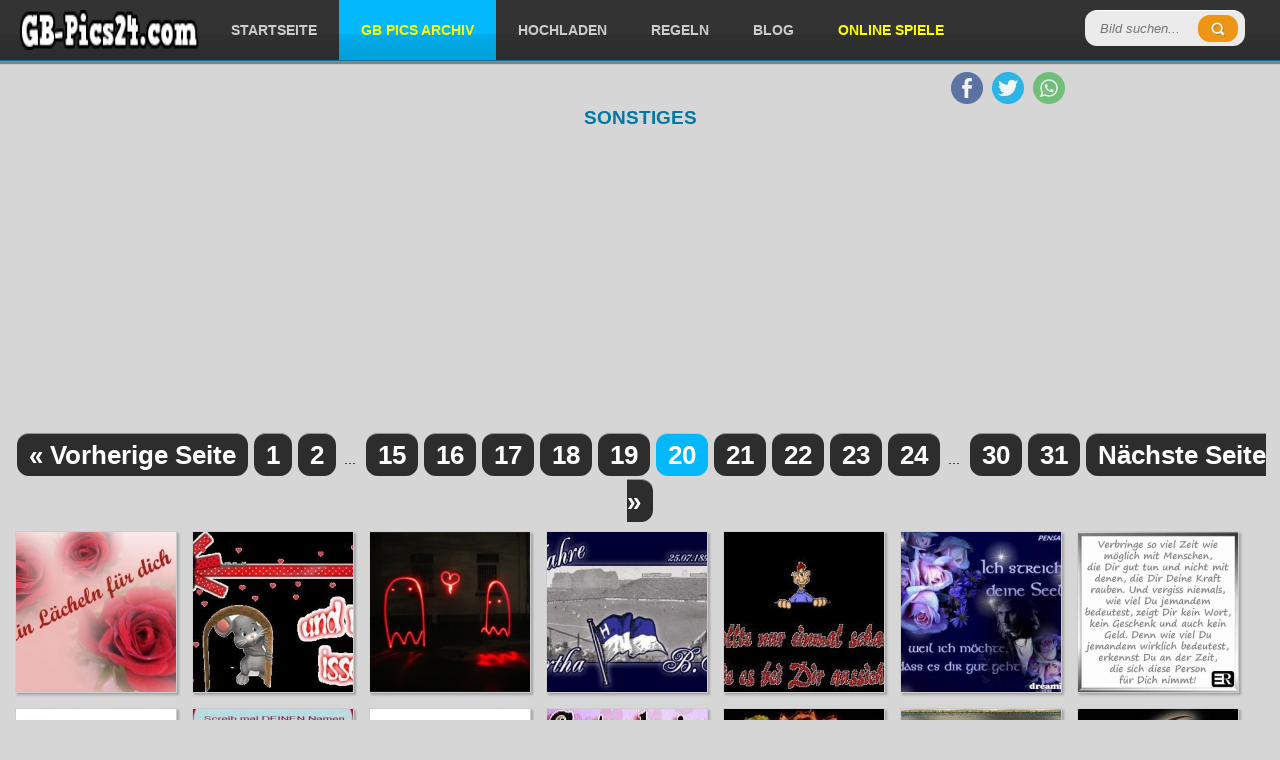

--- FILE ---
content_type: text/html; charset=utf-8
request_url: https://gb-pics24.com/kategorie/32/seite/20/
body_size: 4336
content:

		<!DOCTYPE html>
		<html lang="de">
		<head>
		<meta http-equiv="content-type" content="text/html; charset=utf-8" />
		<meta name="viewport" content="width=device-width; initial-scale=1.0">
		<title>Sonstiges - Kostenlose Gästebuchbilder</title>
		<meta name="description" content="Kostenlose Gästebuchbilder, f&uuml;r das Thema Sonstiges" />
		<meta name="robots" content="index,follow" />
		
		<link rel="canonical" href="https://gb-pics24.com/kategorie/32/seite/20/">
		
		<meta property="og:description" content="Kostenlose Gästebuchbilder, f&uuml;r das Thema Sonstiges" /><link href="https://gb-pics24.com/data/style.css?v=6" rel="stylesheet" />

<script src="https://cdnjs.cloudflare.com/ajax/libs/jquery/3.7.1/jquery.min.js"></script>
<script defer src="https://cdnjs.cloudflare.com/ajax/libs/SlickNav/1.0.8/jquery.slicknav.min.js"></script>
<script defer src="https://cdnjs.cloudflare.com/ajax/libs/tooltipster/3.3.0/js/jquery.tooltipster.min.js"></script>
<script defer src="https://gb-pics24.com/data/default.js?v=6"></script>

<link href="https://gb-pics24.com/favicon.ico" rel="shortcut icon" />


<script async src="https://pagead2.googlesyndication.com/pagead/js/adsbygoogle.js?client=ca-pub-0121729069997529" crossorigin="anonymous"></script><script async src="https://fundingchoicesmessages.google.com/i/pub-0121729069997529?ers=1"></script><script>(function() {function signalGooglefcPresent() {if (!window.frames['googlefcPresent']) {if (document.body) {const iframe = document.createElement('iframe'); iframe.style = 'width: 0; height: 0; border: none; z-index: -1000; left: -1000px; top: -1000px;'; iframe.style.display = 'none'; iframe.name = 'googlefcPresent'; document.body.appendChild(iframe);} else {setTimeout(signalGooglefcPresent, 0);}}}signalGooglefcPresent();})();</script>

</head>
<body>

<header id="header">
	<div style="padding: 0 20px">
	
		<div class="logo">
			<a href="https://gb-pics24.com/"><img src="https://gb-pics24.com/data/logo.webp" width="179" height="40" alt="GB-Pics24.com" /></a>
		</div>
		
		
		<div class="header-search">
		  <form method="get" id="searchform" action="https://gb-pics24.com/search.php">
			<input type="submit" class="submitbttn" value="" />
			<input type="search" placeholder="Bild suchen..." name="q" class="text" />
		  </form>
		</div>
		
		<div class="menu">
			<ul>
				<li><a href="https://gb-pics24.com/" title="Startseite">Startseite</a></li>
				<li><a href="https://gb-pics24.com/gb-pics/" title="GB Pics Archiv" style="color:yellow" class="active">GB Pics Archiv</a></li>
				<li><a href="https://gb-pics24.com/hochladen/" title="Hochladen">Hochladen</a></li>
				<li><a href="https://gb-pics24.com/regeln/" title="Regeln">Regeln</a></li>
				<li><a href="https://gb-pics24.com/news/" title="Blog">Blog</a></li>
				<li><a href="https://onlinespiele.to/" title="Online Spiele" target="_blank" style="color:yellow">Online Spiele</a></li>
			</ul>
		</div>


		
		<div class="header-social">
			<ul>
				<li><a href="https://www.facebook.com/sharer/sharer.php?u=https%3A%2F%2Fgb-pics24.com%2F" target="_blank" title="Facebook"><img src="https://gb-pics24.com/data/facebook.webp" width="32" height="32" alt="Facebook" /></a></li>
				<li><a href="https://twitter.com/intent/tweet?text=%C3%9Cber%2010.000%20Kostenlose%20G%C3%A4stebuchbilder%20-%20GB%20Bilder%20-%20Facebook%20Bilder%3A%20https%3A%2F%2Fgb-pics24.com%2F" target="_blank" title="Twitter"><img src="https://gb-pics24.com/data/twitter.webp" width="32" height="32" alt="Twitter" /></a></li>
				<li><a href="https://api.whatsapp.com/send?text=%C3%9Cber%2010.000%20Kostenlose%20G%C3%A4stebuchbilder%20-%20GB%20Bilder%20-%20Facebook%20Bilder%3A%20https%3A%2F%2Fgb-pics24.com%2F" target="_blank" title="WhatsApp"><img src="https://gb-pics24.com/data/whatsapp.webp" width="32" height="32" alt="WhatsApp" /></a></li>
			</ul>
		</div>	

	</div>
</header>
		<section id="images">
		<h1>Sonstiges</h1><div style="padding:5px 0 5px 0;text-align:center">
<script async src="https://pagead2.googlesyndication.com/pagead/js/adsbygoogle.js?client=ca-pub-0121729069997529"
     crossorigin="anonymous"></script>
<!-- gb-pics24.com responsive main v3 -->
<ins class="adsbygoogle"
     style="display:block"
     data-ad-client="ca-pub-0121729069997529"
     data-ad-slot="2360565509"
     data-ad-format="auto"
     data-full-width-responsive="true"></ins>
<script>
     (adsbygoogle = window.adsbygoogle || []).push({});
</script>
</div><nav class="page_nav">
<a href="https://gb-pics24.com/kategorie/32/seite/19/">&laquo; Vorherige Seite</a>
<a href="https://gb-pics24.com/kategorie/32/seite/1/">1</a>
<a href="https://gb-pics24.com/kategorie/32/seite/2/">2</a>
<span>&nbsp;...&nbsp;</span>
<a href="https://gb-pics24.com/kategorie/32/seite/15/">15</a>
<a href="https://gb-pics24.com/kategorie/32/seite/16/">16</a>
<a href="https://gb-pics24.com/kategorie/32/seite/17/">17</a>
<a href="https://gb-pics24.com/kategorie/32/seite/18/">18</a>
<a href="https://gb-pics24.com/kategorie/32/seite/19/">19</a>
<a href="https://gb-pics24.com/kategorie/32/seite/20/" class="current">20</a>
<a href="https://gb-pics24.com/kategorie/32/seite/21/">21</a>
<a href="https://gb-pics24.com/kategorie/32/seite/22/">22</a>
<a href="https://gb-pics24.com/kategorie/32/seite/23/">23</a>
<a href="https://gb-pics24.com/kategorie/32/seite/24/">24</a>
<span>&nbsp;...&nbsp;</span>
<a href="https://gb-pics24.com/kategorie/32/seite/30/">30</a>
<a href="https://gb-pics24.com/kategorie/32/seite/31/">31</a>
<a href="https://gb-pics24.com/kategorie/32/seite/21/">Nächste Seite &raquo;</a>
</nav>
<div class="images">
						<a href="https://gb-pics24.com/view/1232/">
							<img src="https://gb-pics24.com/gbpics/thumbnails/ein-laecheln-fuer-dich-1232.jpg" width="160" height="160" alt="ein l&auml;cheln f&uuml;r dich" />
							<div class="imagetitle">ein l&auml;cheln f&uuml;r dich</div>
							<div class="imageplay">Ansehen</div>
						</a>
					</div><div class="images">
						<a href="https://gb-pics24.com/view/2774/">
							<img src="https://gb-pics24.com/gbpics/thumbnails/und-weg-isse-2774.jpg" width="160" height="160" alt="und weg isse" />
							<div class="imagetitle">und weg isse</div>
							<div class="imageplay">Ansehen</div>
						</a>
					</div><div class="images">
						<a href="https://gb-pics24.com/view/21490/">
							<img src="https://gb-pics24.com/gbpics/thumbnails/lichtgrafitti1-21490.jpg" width="160" height="160" alt="lichtgrafitti1" />
							<div class="imagetitle">lichtgrafitti1</div>
							<div class="imageplay">Ansehen</div>
						</a>
					</div><div class="images">
						<a href="https://gb-pics24.com/view/27896/">
							<img src="https://gb-pics24.com/gbpics/thumbnails/hertha-bsc-118-27896.jpg" width="160" height="160" alt="hertha bsc 118" />
							<div class="imagetitle">hertha bsc 118</div>
							<div class="imageplay">Ansehen</div>
						</a>
					</div><div class="images">
						<a href="https://gb-pics24.com/view/5903/">
							<img src="https://gb-pics24.com/gbpics/thumbnails/wollt-nur-schauen-5903.jpg" width="160" height="160" alt="wollt nur schauen" />
							<div class="imagetitle">wollt nur schauen</div>
							<div class="imageplay">Ansehen</div>
						</a>
					</div><div class="images">
						<a href="https://gb-pics24.com/view/1059/">
							<img src="https://gb-pics24.com/gbpics/thumbnails/ich-streichle-deine-seele-1059.jpg" width="160" height="160" alt="ich streichle deine seele" />
							<div class="imagetitle">ich streichle deine seele</div>
							<div class="imageplay">Ansehen</div>
						</a>
					</div><div class="images">
						<a href="https://gb-pics24.com/view/32308/">
							<img loading="lazy" src="https://gb-pics24.com/gbpics/thumbnails/sprueche-32308.jpg" width="160" height="160" alt="Spr&uuml;che" />
							<div class="imagetitle">Spr&uuml;che</div>
							<div class="imageplay">Ansehen</div>
						</a>
					</div><div class="images">
						<a href="https://gb-pics24.com/view/827/">
							<img loading="lazy" src="https://gb-pics24.com/gbpics/thumbnails/elke-827.jpg" width="160" height="160" alt="elke" />
							<div class="imagetitle">elke</div>
							<div class="imageplay">Ansehen</div>
						</a>
					</div><div class="images">
						<a href="https://gb-pics24.com/view/16700/">
							<img loading="lazy" src="https://gb-pics24.com/gbpics/thumbnails/name-auf-japanisch-16700.jpg" width="160" height="160" alt="name auf japanisch" />
							<div class="imagetitle">name auf japanisch</div>
							<div class="imageplay">Ansehen</div>
						</a>
					</div><div class="images">
						<a href="https://gb-pics24.com/view/6215/">
							<img loading="lazy" src="https://gb-pics24.com/gbpics/thumbnails/namebettina-6215.jpg" width="160" height="160" alt="Name_Bettina" />
							<div class="imagetitle">Name_Bettina</div>
							<div class="imageplay">Ansehen</div>
						</a>
					</div><div class="images">
						<a href="https://gb-pics24.com/view/4429/">
							<img loading="lazy" src="https://gb-pics24.com/gbpics/thumbnails/gutschein-4429.jpg" width="160" height="160" alt="gutschein" />
							<div class="imagetitle">gutschein</div>
							<div class="imageplay">Ansehen</div>
						</a>
					</div><div class="images">
						<a href="https://gb-pics24.com/view/3919/">
							<img loading="lazy" src="https://gb-pics24.com/gbpics/thumbnails/auch-aus-steinen-3919.jpg" width="160" height="160" alt="auch aus steinen" />
							<div class="imagetitle">auch aus steinen</div>
							<div class="imageplay">Ansehen</div>
						</a>
					</div><div class="images">
						<a href="https://gb-pics24.com/view/5460/">
							<img loading="lazy" src="https://gb-pics24.com/gbpics/thumbnails/sonne-im-herzen-5460.jpg" width="160" height="160" alt="Sonne im Herzen" />
							<div class="imagetitle">Sonne im Herzen</div>
							<div class="imageplay">Ansehen</div>
						</a>
					</div><div class="images">
						<a href="https://gb-pics24.com/view/6756/">
							<img loading="lazy" src="https://gb-pics24.com/gbpics/thumbnails/drachen4-6756.jpg" width="160" height="160" alt="drachen4" />
							<div class="imagetitle">drachen4</div>
							<div class="imageplay">Ansehen</div>
						</a>
					</div><div class="images">
						<a href="https://gb-pics24.com/view/1134/">
							<img loading="lazy" src="https://gb-pics24.com/gbpics/thumbnails/kein-mensch-ist-eine-traene-wert-1134.jpg" width="160" height="160" alt="kein mensch ist eine tr&auml;ne wert" />
							<div class="imagetitle">kein mensch ist eine tr&auml;ne wert</div>
							<div class="imageplay">Ansehen</div>
						</a>
					</div><div class="images">
						<a href="https://gb-pics24.com/view/18558/">
							<img loading="lazy" src="https://gb-pics24.com/gbpics/thumbnails/msv-neuruppin-18558.jpg" width="160" height="160" alt="MSV Neuruppin" />
							<div class="imagetitle">MSV Neuruppin</div>
							<div class="imageplay">Ansehen</div>
						</a>
					</div><div class="images">
						<a href="https://gb-pics24.com/view/6786/">
							<img loading="lazy" src="https://gb-pics24.com/gbpics/thumbnails/ebm-6786.jpg" width="160" height="160" alt="EBM" />
							<div class="imagetitle">EBM</div>
							<div class="imageplay">Ansehen</div>
						</a>
					</div><div class="images">
						<a href="https://gb-pics24.com/view/3721/">
							<img loading="lazy" src="https://gb-pics24.com/gbpics/thumbnails/traeume-was-du-traeumen-moechtest-3721.jpg" width="160" height="160" alt="tr&auml;ume was du tr&auml;umen m&ouml;chtest" />
							<div class="imagetitle">tr&auml;ume was du tr&auml;umen m&ouml;chtest</div>
							<div class="imageplay">Ansehen</div>
						</a>
					</div><div class="images">
						<a href="https://gb-pics24.com/view/2960/">
							<img loading="lazy" src="https://gb-pics24.com/gbpics/thumbnails/steh-doch-endlich-auf-2960.jpg" width="160" height="160" alt="steh doch endlich auf" />
							<div class="imagetitle">steh doch endlich auf</div>
							<div class="imageplay">Ansehen</div>
						</a>
					</div><div class="images">
						<a href="https://gb-pics24.com/view/5536/">
							<img loading="lazy" src="https://gb-pics24.com/gbpics/thumbnails/angelika5-5536.jpg" width="160" height="160" alt="Angelika5" />
							<div class="imagetitle">Angelika5</div>
							<div class="imageplay">Ansehen</div>
						</a>
					</div><div class="images">
						<a href="https://gb-pics24.com/view/5548/">
							<img loading="lazy" src="https://gb-pics24.com/gbpics/thumbnails/angelika6-5548.jpg" width="160" height="160" alt="Angelika6" />
							<div class="imagetitle">Angelika6</div>
							<div class="imageplay">Ansehen</div>
						</a>
					</div><div class="images">
						<a href="https://gb-pics24.com/view/689/">
							<img loading="lazy" src="https://gb-pics24.com/gbpics/thumbnails/harfe-m-rose-689.jpg" width="160" height="160" alt="Harfe m. Rose" />
							<div class="imagetitle">Harfe m. Rose</div>
							<div class="imageplay">Ansehen</div>
						</a>
					</div><div class="images">
						<a href="https://gb-pics24.com/view/21945/">
							<img loading="lazy" src="https://gb-pics24.com/gbpics/thumbnails/spruch-21945.jpg" width="160" height="160" alt="spruch" />
							<div class="imagetitle">spruch</div>
							<div class="imageplay">Ansehen</div>
						</a>
					</div><div class="images">
						<a href="https://gb-pics24.com/view/724/">
							<img loading="lazy" src="https://gb-pics24.com/gbpics/thumbnails/schoen-das-es-dich-gibt-724.jpg" width="160" height="160" alt="sch&ouml;n das es dich gibt" />
							<div class="imagetitle">sch&ouml;n das es dich gibt</div>
							<div class="imageplay">Ansehen</div>
						</a>
					</div><div class="images">
						<a href="https://gb-pics24.com/view/3541/">
							<img loading="lazy" src="https://gb-pics24.com/gbpics/thumbnails/glueck-ist-das-einzige-3541.jpg" width="160" height="160" alt="gl&uuml;ck ist das einzige" />
							<div class="imagetitle">gl&uuml;ck ist das einzige</div>
							<div class="imageplay">Ansehen</div>
						</a>
					</div><div class="images">
						<a href="https://gb-pics24.com/view/1776/">
							<img loading="lazy" src="https://gb-pics24.com/gbpics/thumbnails/manchmal-muss-man-einfach-weinen-1776.jpg" width="160" height="160" alt="manchmal mu&szlig; man einfach weinen" />
							<div class="imagetitle">manchmal mu&szlig; man einfach weinen</div>
							<div class="imageplay">Ansehen</div>
						</a>
					</div><div class="images">
						<a href="https://gb-pics24.com/view/16624/">
							<img loading="lazy" src="https://gb-pics24.com/gbpics/thumbnails/pokalsieger-20092-16624.jpg" width="160" height="160" alt="Pokalsieger 2009(2)" />
							<div class="imagetitle">Pokalsieger 2009(2)</div>
							<div class="imageplay">Ansehen</div>
						</a>
					</div><div class="images">
						<a href="https://gb-pics24.com/view/2813/">
							<img loading="lazy" src="https://gb-pics24.com/gbpics/thumbnails/gb-eintrag-2813.jpg" width="160" height="160" alt="GB Eintrag" />
							<div class="imagetitle">GB Eintrag</div>
							<div class="imageplay">Ansehen</div>
						</a>
					</div><div class="images">
						<a href="https://gb-pics24.com/view/1819/">
							<img loading="lazy" src="https://gb-pics24.com/gbpics/thumbnails/ich-wuensche-dir-1819.jpg" width="160" height="160" alt="ich w&uuml;nsche dir" />
							<div class="imagetitle">ich w&uuml;nsche dir</div>
							<div class="imageplay">Ansehen</div>
						</a>
					</div><div class="images">
						<a href="https://gb-pics24.com/view/14139/">
							<img loading="lazy" src="https://gb-pics24.com/gbpics/thumbnails/dynamo-14139.jpg" width="160" height="160" alt="dynamo" />
							<div class="imagetitle">dynamo</div>
							<div class="imageplay">Ansehen</div>
						</a>
					</div>
<div style="clear:left;padding:15px 0 20px 0;text-align:center">
<script async src="https://pagead2.googlesyndication.com/pagead/js/adsbygoogle.js?client=ca-pub-0121729069997529"
     crossorigin="anonymous"></script>
<!-- gb-pics24.com responsive middle v3 -->
<ins class="adsbygoogle"
     style="display:block"
     data-ad-client="ca-pub-0121729069997529"
     data-ad-slot="7812742708"
     data-ad-format="auto"
     data-full-width-responsive="true"></ins>
<script>
     (adsbygoogle = window.adsbygoogle || []).push({});
</script>
</div><div class="images">
						<a href="https://gb-pics24.com/view/828/">
							<img loading="lazy" src="https://gb-pics24.com/gbpics/thumbnails/elke-828.jpg" width="160" height="160" alt="elke" />
							<div class="imagetitle">elke</div>
							<div class="imageplay">Ansehen</div>
						</a>
					</div><div class="images">
						<a href="https://gb-pics24.com/view/2369/">
							<img loading="lazy" src="https://gb-pics24.com/gbpics/thumbnails/grueble-nicht-ueber-vergangenes-2369.jpg" width="160" height="160" alt="gr&uuml;ble nicht &uuml;ber vergangenes" />
							<div class="imagetitle">gr&uuml;ble nicht &uuml;ber vergangenes</div>
							<div class="imageplay">Ansehen</div>
						</a>
					</div><div class="images">
						<a href="https://gb-pics24.com/view/598/">
							<img loading="lazy" src="https://gb-pics24.com/gbpics/thumbnails/elke-598.jpg" width="160" height="160" alt="elke" />
							<div class="imagetitle">elke</div>
							<div class="imageplay">Ansehen</div>
						</a>
					</div><div class="images">
						<a href="https://gb-pics24.com/view/2430/">
							<img loading="lazy" src="https://gb-pics24.com/gbpics/thumbnails/wenn-sich-zwei-menschen-2430.jpg" width="160" height="160" alt="wenn sich zwei menschen" />
							<div class="imagetitle">wenn sich zwei menschen</div>
							<div class="imageplay">Ansehen</div>
						</a>
					</div><div class="images">
						<a href="https://gb-pics24.com/view/2946/">
							<img loading="lazy" src="https://gb-pics24.com/gbpics/thumbnails/das-glueck-2946.jpg" width="160" height="160" alt="das gl&uuml;ck" />
							<div class="imagetitle">das gl&uuml;ck</div>
							<div class="imageplay">Ansehen</div>
						</a>
					</div><div class="images">
						<a href="https://gb-pics24.com/view/3475/">
							<img loading="lazy" src="https://gb-pics24.com/gbpics/thumbnails/gib-nicht-auf-3475.jpg" width="160" height="160" alt="gib nicht auf" />
							<div class="imagetitle">gib nicht auf</div>
							<div class="imageplay">Ansehen</div>
						</a>
					</div><div class="images">
						<a href="https://gb-pics24.com/view/3234/">
							<img loading="lazy" src="https://gb-pics24.com/gbpics/thumbnails/nimm-dir-zeit-3234.jpg" width="160" height="160" alt="nimm dir zeit" />
							<div class="imagetitle">nimm dir zeit</div>
							<div class="imageplay">Ansehen</div>
						</a>
					</div><div class="images">
						<a href="https://gb-pics24.com/view/7372/">
							<img loading="lazy" src="https://gb-pics24.com/gbpics/thumbnails/rot-weiss-7372.jpg" width="160" height="160" alt="Rot Weiss" />
							<div class="imagetitle">Rot Weiss</div>
							<div class="imageplay">Ansehen</div>
						</a>
					</div><div class="images">
						<a href="https://gb-pics24.com/view/2005/">
							<img loading="lazy" src="https://gb-pics24.com/gbpics/thumbnails/ich-hab-dich-nicht-vergessen-2005.jpg" width="160" height="160" alt="ich hab dich nicht vergessen" />
							<div class="imagetitle">ich hab dich nicht vergessen</div>
							<div class="imageplay">Ansehen</div>
						</a>
					</div><div class="images">
						<a href="https://gb-pics24.com/view/2269/">
							<img loading="lazy" src="https://gb-pics24.com/gbpics/thumbnails/sonstiges-2269.jpg" width="160" height="160" alt="sonstiges" />
							<div class="imagetitle">sonstiges</div>
							<div class="imageplay">Ansehen</div>
						</a>
					</div><div class="images">
						<a href="https://gb-pics24.com/view/2271/">
							<img loading="lazy" src="https://gb-pics24.com/gbpics/thumbnails/schutzengel-2271.jpg" width="160" height="160" alt="schutzengel" />
							<div class="imagetitle">schutzengel</div>
							<div class="imageplay">Ansehen</div>
						</a>
					</div><div class="images">
						<a href="https://gb-pics24.com/view/2280/">
							<img loading="lazy" src="https://gb-pics24.com/gbpics/thumbnails/von-engeln-zu-traeumen-2280.jpg" width="160" height="160" alt="von engeln zu tr&auml;umen" />
							<div class="imagetitle">von engeln zu tr&auml;umen</div>
							<div class="imageplay">Ansehen</div>
						</a>
					</div><div class="images">
						<a href="https://gb-pics24.com/view/5899/">
							<img loading="lazy" src="https://gb-pics24.com/gbpics/thumbnails/bist-du-suess-5899.jpg" width="160" height="160" alt="bist du s&uuml;ss" />
							<div class="imagetitle">bist du s&uuml;ss</div>
							<div class="imageplay">Ansehen</div>
						</a>
					</div><div class="images">
						<a href="https://gb-pics24.com/view/2832/">
							<img loading="lazy" src="https://gb-pics24.com/gbpics/thumbnails/for-you-2832.jpg" width="160" height="160" alt="for you" />
							<div class="imagetitle">for you</div>
							<div class="imageplay">Ansehen</div>
						</a>
					</div><div class="images">
						<a href="https://gb-pics24.com/view/533/">
							<img loading="lazy" src="https://gb-pics24.com/gbpics/thumbnails/wunderbarer-mensch-533.jpg" width="160" height="160" alt="wunderbarer mensch" />
							<div class="imagetitle">wunderbarer mensch</div>
							<div class="imageplay">Ansehen</div>
						</a>
					</div><div class="images">
						<a href="https://gb-pics24.com/view/3351/">
							<img loading="lazy" src="https://gb-pics24.com/gbpics/thumbnails/schutzengel-3351.jpg" width="160" height="160" alt="schutzengel" />
							<div class="imagetitle">schutzengel</div>
							<div class="imageplay">Ansehen</div>
						</a>
					</div><div class="images">
						<a href="https://gb-pics24.com/view/8991/">
							<img loading="lazy" src="https://gb-pics24.com/gbpics/thumbnails/kein-lohn-unter-750-8991.jpg" width="160" height="160" alt="kein lohn unter 7,50" />
							<div class="imagetitle">kein lohn unter 7,50</div>
							<div class="imageplay">Ansehen</div>
						</a>
					</div><div class="images">
						<a href="https://gb-pics24.com/view/2593/">
							<img loading="lazy" src="https://gb-pics24.com/gbpics/thumbnails/gib-nicht-auf-2593.jpg" width="160" height="160" alt="gib nicht auf" />
							<div class="imagetitle">gib nicht auf</div>
							<div class="imageplay">Ansehen</div>
						</a>
					</div><div class="images">
						<a href="https://gb-pics24.com/view/1840/">
							<img loading="lazy" src="https://gb-pics24.com/gbpics/thumbnails/kennenlernen-1840.jpg" width="160" height="160" alt="kennenlernen" />
							<div class="imagetitle">kennenlernen</div>
							<div class="imageplay">Ansehen</div>
						</a>
					</div><div class="images">
						<a href="https://gb-pics24.com/view/3120/">
							<img loading="lazy" src="https://gb-pics24.com/gbpics/thumbnails/jede-zaertlichkeit-3120.jpg" width="160" height="160" alt="jede z&auml;rtlichkeit" />
							<div class="imagetitle">jede z&auml;rtlichkeit</div>
							<div class="imageplay">Ansehen</div>
						</a>
					</div><div class="images">
						<a href="https://gb-pics24.com/view/1870/">
							<img loading="lazy" src="https://gb-pics24.com/gbpics/thumbnails/knuddelkarte-1870.jpg" width="160" height="160" alt="knuddelkarte" />
							<div class="imagetitle">knuddelkarte</div>
							<div class="imageplay">Ansehen</div>
						</a>
					</div><div class="images">
						<a href="https://gb-pics24.com/view/1875/">
							<img loading="lazy" src="https://gb-pics24.com/gbpics/thumbnails/einen-rat-1875.jpg" width="160" height="160" alt="einen rat" />
							<div class="imagetitle">einen rat</div>
							<div class="imageplay">Ansehen</div>
						</a>
					</div><div class="images">
						<a href="https://gb-pics24.com/view/1111/">
							<img loading="lazy" src="https://gb-pics24.com/gbpics/thumbnails/tanzende-puppe-1111.jpg" width="160" height="160" alt="tanzende puppe" />
							<div class="imagetitle">tanzende puppe</div>
							<div class="imageplay">Ansehen</div>
						</a>
					</div><div class="images">
						<a href="https://gb-pics24.com/view/1133/">
							<img loading="lazy" src="https://gb-pics24.com/gbpics/thumbnails/geh-dein-leben-1133.jpg" width="160" height="160" alt="geh dein leben" />
							<div class="imagetitle">geh dein leben</div>
							<div class="imageplay">Ansehen</div>
						</a>
					</div><div class="images">
						<a href="https://gb-pics24.com/view/2413/">
							<img loading="lazy" src="https://gb-pics24.com/gbpics/thumbnails/wer-den-himmel-2413.jpg" width="160" height="160" alt="wer den himmel" />
							<div class="imagetitle">wer den himmel</div>
							<div class="imageplay">Ansehen</div>
						</a>
					</div><div class="images">
						<a href="https://gb-pics24.com/view/2158/">
							<img loading="lazy" src="https://gb-pics24.com/gbpics/thumbnails/eine-hand-2158.jpg" width="160" height="160" alt="eine hand" />
							<div class="imagetitle">eine hand</div>
							<div class="imageplay">Ansehen</div>
						</a>
					</div><div class="images">
						<a href="https://gb-pics24.com/view/1908/">
							<img loading="lazy" src="https://gb-pics24.com/gbpics/thumbnails/ich-wuensche-dir-1908.jpg" width="160" height="160" alt="ich w&uuml;nsche dir" />
							<div class="imagetitle">ich w&uuml;nsche dir</div>
							<div class="imageplay">Ansehen</div>
						</a>
					</div><div class="images">
						<a href="https://gb-pics24.com/view/1910/">
							<img loading="lazy" src="https://gb-pics24.com/gbpics/thumbnails/der-einzige-mensch-mit-dem-du-1910.jpg" width="160" height="160" alt="der einzige mensch mit dem du" />
							<div class="imagetitle">der einzige mensch mit dem du</div>
							<div class="imageplay">Ansehen</div>
						</a>
					</div><div class="images">
						<a href="https://gb-pics24.com/view/2943/">
							<img loading="lazy" src="https://gb-pics24.com/gbpics/thumbnails/unser-leben-2943.jpg" width="160" height="160" alt="unser leben" />
							<div class="imagetitle">unser leben</div>
							<div class="imageplay">Ansehen</div>
						</a>
					</div><div class="images">
						<a href="https://gb-pics24.com/view/1698/">
							<img loading="lazy" src="https://gb-pics24.com/gbpics/thumbnails/schutzengel-1698.jpg" width="160" height="160" alt="schutzengel" />
							<div class="imagetitle">schutzengel</div>
							<div class="imageplay">Ansehen</div>
						</a>
					</div></section>
		<div style="clear:left"></div>
		
		
		
		<div style="padding:5px 0 5px 0;text-align:center">
<script async src="https://pagead2.googlesyndication.com/pagead/js/adsbygoogle.js?client=ca-pub-0121729069997529"
     crossorigin="anonymous"></script>
<!-- gb-pics24.com responsive bottom v3 -->
<ins class="adsbygoogle"
     style="display:block"
     data-ad-client="ca-pub-0121729069997529"
     data-ad-slot="6790765103"
     data-ad-format="auto"></ins>
<script>
     (adsbygoogle = window.adsbygoogle || []).push({});
</script>
		</div>
		
		
		<nav class="page_nav">
<a href="https://gb-pics24.com/kategorie/32/seite/19/">&laquo; Vorherige Seite</a>
<a href="https://gb-pics24.com/kategorie/32/seite/1/">1</a>
<a href="https://gb-pics24.com/kategorie/32/seite/2/">2</a>
<span>&nbsp;...&nbsp;</span>
<a href="https://gb-pics24.com/kategorie/32/seite/15/">15</a>
<a href="https://gb-pics24.com/kategorie/32/seite/16/">16</a>
<a href="https://gb-pics24.com/kategorie/32/seite/17/">17</a>
<a href="https://gb-pics24.com/kategorie/32/seite/18/">18</a>
<a href="https://gb-pics24.com/kategorie/32/seite/19/">19</a>
<a href="https://gb-pics24.com/kategorie/32/seite/20/" class="current">20</a>
<a href="https://gb-pics24.com/kategorie/32/seite/21/">21</a>
<a href="https://gb-pics24.com/kategorie/32/seite/22/">22</a>
<a href="https://gb-pics24.com/kategorie/32/seite/23/">23</a>
<a href="https://gb-pics24.com/kategorie/32/seite/24/">24</a>
<span>&nbsp;...&nbsp;</span>
<a href="https://gb-pics24.com/kategorie/32/seite/30/">30</a>
<a href="https://gb-pics24.com/kategorie/32/seite/31/">31</a>
<a href="https://gb-pics24.com/kategorie/32/seite/21/">Nächste Seite &raquo;</a>
</nav>
<br /><footer id="footer">
	<span>&copy; 2026 GB-Pics24.com - <a href="https://gb-pics24.com/kontakt/">Impressum</a></span>
	
	<div class="right">
		<div class="menu-footer">
			<ul>
				<li><a href="https://gb-pics24.com/" title="Startseite">Startseite</a></li>
				<li><a href="https://gb-pics24.com/gb-pics/" title="GB Pics Archiv">GB Pics Archiv</a></li>
				<li><a href="https://gb-pics24.com/kategorie/17/seite/1/" title="Grüße">Grüße</a></li>
				<li><a href="https://gb-pics24.com/kategorie/37/seite/1/" title="Wochentage">Wochentage</a></li>
				<li><a href="https://gb-pics24.com/kategorie/39/seite/1/" title="Blumen">Blumen</a></li>
				<li><a href="https://gb-pics24.com/kategorie/38/seite/1/" title="Hallo">Hallo</a></li>	
				<li><a href="https://gb-pics24.com/kategorie/23/seite/1/" title="Kisses">Kisses</a></li>
				<li><a href="https://gb-pics24.com/kategorie/11/seite/1/" title="Liebe">Liebe</a></li>
				<li><a href="https://gb-pics24.com/kategorie/18/seite/1/" title="Herzen">Herzen</a></li>
				<li><a href="https://gb-pics24.com/kategorie/26/seite/1/" title="Miss you">Miss you</a></li>
			</ul>
		</div>
	</div>
</footer>

<!-- Google tag (gtag.js) -->
<script async src="https://www.googletagmanager.com/gtag/js?id=G-X29CFE0124"></script>
<script>
  window.dataLayer = window.dataLayer || [];
  function gtag(){dataLayer.push(arguments);}
  gtag('js', new Date());

  gtag('config', 'G-X29CFE0124');
</script>

<script defer src="https://static.cloudflareinsights.com/beacon.min.js/vcd15cbe7772f49c399c6a5babf22c1241717689176015" integrity="sha512-ZpsOmlRQV6y907TI0dKBHq9Md29nnaEIPlkf84rnaERnq6zvWvPUqr2ft8M1aS28oN72PdrCzSjY4U6VaAw1EQ==" data-cf-beacon='{"version":"2024.11.0","token":"312176f518cf47078e84c8544f2c9a57","r":1,"server_timing":{"name":{"cfCacheStatus":true,"cfEdge":true,"cfExtPri":true,"cfL4":true,"cfOrigin":true,"cfSpeedBrain":true},"location_startswith":null}}' crossorigin="anonymous"></script>
</body>
</html>

--- FILE ---
content_type: text/html; charset=utf-8
request_url: https://www.google.com/recaptcha/api2/aframe
body_size: 267
content:
<!DOCTYPE HTML><html><head><meta http-equiv="content-type" content="text/html; charset=UTF-8"></head><body><script nonce="qhVoZcdE2mBYbqZTXql6Jg">/** Anti-fraud and anti-abuse applications only. See google.com/recaptcha */ try{var clients={'sodar':'https://pagead2.googlesyndication.com/pagead/sodar?'};window.addEventListener("message",function(a){try{if(a.source===window.parent){var b=JSON.parse(a.data);var c=clients[b['id']];if(c){var d=document.createElement('img');d.src=c+b['params']+'&rc='+(localStorage.getItem("rc::a")?sessionStorage.getItem("rc::b"):"");window.document.body.appendChild(d);sessionStorage.setItem("rc::e",parseInt(sessionStorage.getItem("rc::e")||0)+1);localStorage.setItem("rc::h",'1769226455126');}}}catch(b){}});window.parent.postMessage("_grecaptcha_ready", "*");}catch(b){}</script></body></html>

--- FILE ---
content_type: application/javascript; charset=utf-8
request_url: https://fundingchoicesmessages.google.com/f/AGSKWxX0FtDK6ygeErB8mfb2c7LUDYqbo_xxebHybKPkXE7wPlC82esMaA2GH0IfShvGH2SpjPOx2U__gaibvWJVZ_rwrCAY7q7nX_AOkcIHA7cuBbJCBpeg_LBWNMd-mQK9XgsQfQt43NHjtHCJIibbg_nuDxYFWhzkYFM3NOkW4cz2kdpLZKmPIlsGZn-l/_/ads-mobileweb-/adchoice_/showban.asp?;ad_meta=?vmAdID=
body_size: -1290
content:
window['0291a9e4-7347-4e0a-88da-1995ce816b10'] = true;